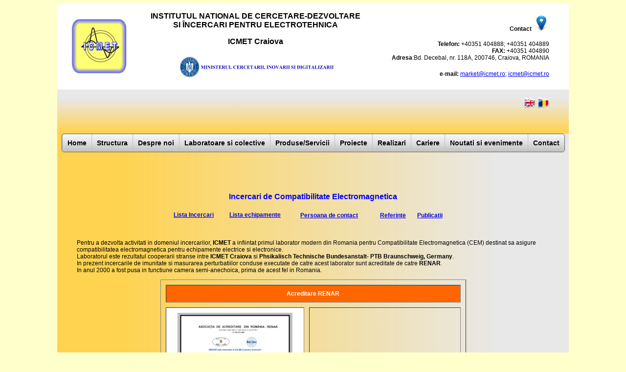

--- FILE ---
content_type: text/html
request_url: http://icmet.ro/lab_emc_r.html
body_size: 72354
content:
<!DOCTYPE html>
<html dir="ltr">
<head>
<meta http-equiv="Content-Type" content="text/html; charset=utf-8" />
	
	
	
	<title>Pagina principala ICMET</title>
		<!-- Start css3menu.com HEAD section -->
	<link rel="stylesheet" href="meniu_files/css3menu1/style.css" type="text/css" /><style type="text/css">._css3m{display:none}</style>
	<!-- End css3menu.com HEAD section -->
	
	
<STYLE>
  .menu_root_border_cls { background-color: #0000D0; border-style: solid; border-width: 2px; border-color: #8080FF #000084 #000084 #8080FF; height: 100%; }
  .menu_root_cell_cls { font-family: Tahoma,sans-serif; font-size: 12pt; font-weight: bold; font-style: normal; text-decoration: none; color: #FFD000; background-color: transparent; cursor: default; padding-top: 1px; padding-bottom: 1px; padding-left: 4px; padding-right: 4px; width: 100%; height: 100%; vertical-align: middle; }
#Layer1 {
	position:absolute;
	width:1164px;
	height:243px;
	z-index:2;
	left: 266px;
	top: 39px;
}
#Layer2 {
	position:absolute;
	width:655px;
	height:115px;
	z-index:1;
	left: 9px;
	top: 19px;
}
.style2 {
	font-family: Arial, Helvetica, sans-serif;
	font-size: 12px;
}
.style3 {font-family: Arial, Helvetica, sans-serif}
body,td,th {
	font-family: Arial, Helvetica, sans-serif;
}
</STYLE>


<!-- Start css3menu.com HEAD section -->
	<link rel="stylesheet" href="meniu_files/css3menu1/style.css" type="text/css" /><style type="text/css">
	._css3m{display:none}
	#Layer3 {
	position:absolute;
	width:1066px;
	height:1426px;
	z-index:1000;
	left: 113px;
	top: 1px;
}
    ._css3m1 {display:none}
._css3m1 {display:none}
    .style8 {
	color: #0000FF;
	font-weight: bold;
}
    #Layer4 {
	position:absolute;
	width:294px;
	height:94px;
	z-index:1000;
	left: 1387px;
	top: 962px;
}
    #Layer5 {
	position:absolute;
	width:200px;
	height:115px;
	z-index:1001;
	left: 742px;
	top: 1094px;
}
    #Layer6 {
	position:absolute;
	width:200px;
	height:115px;
	z-index:1001;
	left: 1536px;
	top: 1090px;
}
    body {
	background-color: #FFFFCC;
}
.style9 {font-weight: bold; font-family: Arial, Helvetica, sans-serif;}
    .style10 {color: #FFFFFF}
    .style11 {	color: #FFFFFF;
	font-weight: bold;
}
.style14 {color: #FFFF00}
.style17 {font-weight: bold}
.style18 {font-weight: bold}
.style19 {font-weight: bold}
.style20 {font-weight: bold}
.style21 {font-weight: bold}
.style22 {font-weight: bold}
.style23 {font-weight: bold}
.style24 {font-weight: bold}
.style25 {font-weight: bold}
.style26 {font-weight: bold}
.style27 {font-weight: bold}
    .style28 {
	color: #000000;
	font-weight: bold;
}
    .style29 {font-weight: bold; font-family: Arial, Helvetica, sans-serif; color: #0000FF; }
    </style>
	<!-- End css3menu.com HEAD section -->
	<script type="text/JavaScript">
<!--


function MM_jumpMenu(targ,selObj,restore){ //v3.0
  eval(targ+".location='"+selObj.options[selObj.selectedIndex].value+"'");
  if (restore) selObj.selectedIndex=0;
}
//-->
</script>
</head>
	
<title>ICMET home page</title>
<background >
<table width="1046" border="0" align="center" cellpadding="0" cellspacing="0" bordercolor="#FFFFFF" background="degrade.jpg" bgcolor="#FFFFFF">
  <tr>
    <td width="165" bgcolor="#FFFFFF"><div align="center"><img src="sigla_icmet.jpg" width="150" height="147" /></div></td>
    <td width="471" bgcolor="#FFFFFF"><p align="center" class="style9"><strong>INSTITUTUL NATIONAL DE CERCETARE-DEZVOLTARE<br />
    </strong><strong>SI &Icirc;NCERCARI PENTRU ELECTROTEHNICA</strong></p>
      <p align="center" class="style9"><strong> ICMET Craiova</strong></p>
      <p align="center"><a href="http://www.research.gov.ro/"><img src="logo_mci.png" width="324" height="53" border="0" /></a></p>    </td>
    <td width="396" bgcolor="#FFFFFF"><blockquote>
      <p align="right"><span class="style2"><strong>Contact</strong></span> <a href="https://www.google.com/maps/place/ICMET+Craiova/@44.3030632,23.82988,15z/data=!4m2!3m1!1s0x0:0x8f4776de5eda5e30?sa=X&amp;ved=2ahUKEwio0vL0-8PlAhWp5aYKHYsCDXcQ_BIwCnoECA8QCA"><img src="map-pointer-icon (1).png" width="32" height="32" border="0" /></a></p>
        <p align="right" class="style2"><strong>Telefon:</strong>&nbsp;+40351 404888; +40351 404889 <br />
          <strong>FAX:</strong>&nbsp;+40351 404890<br />
          <strong>Adresa</strong>:Bd. Decebal, nr. 118A, 200746, Craiova, ROMANIA</p>
        <p align="right"><span class="style2"><strong>e-mail:</strong>&nbsp;<a href="mailto:market@icmet.ro">market@icmet.ro</a>;&nbsp;<a href="mailto:icmet@icmet.ro">icmet@icmet.ro</a></span></p>
    </blockquote>      </td>
  </tr>
  <tr>
    <td colspan="3" bordercolor="#FFFFFF" background="head_bg.jpg" bgcolor="#FFFFCC"><blockquote>
      <p align="right"><a href="icmet_site_vechi/icmet_e.htm"><img src="eng.png" width="24" height="24" border="0" /></a> <a href="index.html"><img src="rom.png" width="24" height="24" border="0" /></a></p>
    </blockquote>      <div align="right">
      <blockquote>
        <p class="style2 style8">&nbsp;</p>
      </blockquote>
      </div></td>
  </tr>
  
  
  <tr>
    <td colspan="3" align="center" bordercolor="#FFFFFF" background="degrade.jpg" bgcolor="#FFFFFF">
	
	
	
	<!-- Start css3menu.com BODY section -->
<input type="checkbox" id="css3menu-switcher" class="c3m-switch-input">
<ul id="css3menu1" class="topmenu">
	<li class="switch"><label onClick="" for="css3menu-switcher"></label></li>
	<li class="topfirst"><a href="index.html" style="height:16px;line-height:16px;">Home</a></li>
	<li class="topmenu"><a href="structura.html" style="height:16px;line-height:16px;"><span>Structura</span></a>
	<ul>
		<li><a href="#"><span>Departament C-D incercari, etalonari</span></a>
		<ul>
			<li><a href="#"><span>Divizia Inalta Tensiune</span></a>
			<ul>
				<li><a href="cie.html">Colectiv Incercari Electrice</a></li>
				<li><a href="cim.html">Colectiv Incercari Mecanice si de Mediu</a></li>
			</ul></li>
			<li><a href="#">Laborator de Etalonare</a></li>
			<li><a href="#"><span>Divizia Mare Putere</span></a>
			<ul>
				<li><a href="limp.html">Laborator Incercari de Mare Putere pentru echipamente electrotehnice</a></li>
				<li><a href="#">Laborator C-D in domeniul Mare Putere</a></li>
			</ul></li>
			<li><a href="leecm.html"><span>Divizia C-D Echipamente Electrotehnice si Eficienta Energetica</span></a>
			<ul>
				<li><a href="leecm.html">Laborator C-D eficienta energetica si calitatea energiei</a></li>
				<li><a href="lee.html">Laborator C-D echipamente electrotehnice, electromecanice si monitorizari</a></li>
			</ul></li>
		</ul></li>
		<li><a href="dea.html">Departament Economic - Administrativ</a></li>
		<li><a href="dsg.html">Departament Servicii Generale</a></li>
		<li><a href="sdpmp.html">Sectia Dezvoltare Produse, Modele, Prototipuri</a></li>
	</ul></li>
	<li class="topmenu"><a href="desprenoi.html" style="height:16px;line-height:16px;"><span>Despre noi</span></a>
	<ul>
		<li><a href="conducerea.html">Conducerea ICMET</a></li>
		<li><a href="organigrama.html">Organigrama ICMET</a></li>
		<li><a href="strategia.html">Strategia de dezvoltare institutionala</a></li>
		<li><a href="rapoarte.html">Rapoarte activitate</a></li>
		<li><a href="#"><span>Declaratii dezvoltare durabila</span></a>
		<ul>
			<li><a href="politica.html">Politica ICMET Craiova</a></li>
			<li><a href="politica_cm.html">Politica in domeniul calitate mediu</a></li>
		</ul></li>
	</ul></li>
	<li class="topmenu"><a href="#" style="height:16px;line-height:16px;"><span>Laboratoare si colective</span></a>
	<ul>
		<li><a href="#"><span>Colectiv incercari electrice</span></a>
		<ul>
			<li><a href="lab_ljt_r.html">Colectiv incercari echipamente JT</a></li>
			<li><a href="lab_hvt_r.html">Colectiv incercari echipamente IT</a></li>
			<li><a href="lab_emc_r.html">Colectiv incercari de compatibilitate electromagnetica</a></li>
		</ul></li>
		<li><a href="#"><span>Colectiv incercari mecanice si de mediu</span></a>
		<ul>
			<li><a href="lab_force_r.html">Colectiv incercari mecanice</a></li>
			<li><a href="lab_mat_r.html">Colectiv incercari asupra materialelor, produselor si subansamblurilor electrice si electronice</a></li>
			<li><a href="lab_fs_r.html">Colectiv incercari de securitate la foc si incercari de mediu</a></li>
		</ul></li>
		<li><a href="lcdjtiti.html">Laborator C-D in domeniul Joasa si Inalta Tensiune </a></li>
		<li><a href="let.html">Laborator etalonare</a></li>
		<li><a href="lcdmp.html">Laborator C-D in domeniul Mare Putere</a></li>
		<li><a href="limp.html">Laborator incercari de Mare Putere pentru Echipamente Electrotehnice</a></li>
		<li><a href="leecm.html">Laborator C-D eficienta energetica si calitatea energiei</a></li>
		<li><a href="lee.html">Laborator C-D echipamente electrotehnice, electromecanice si monitorizari</a></li>
	</ul></li>
	<li class="topmenu"><a href="#" style="height:16px;line-height:16px;"><span>Produse/Servicii</span></a>
	<ul>
		<li><a href="produse.html">Produse</a></li>
		<li><a href="servicii.html">Servicii</a></li>
	</ul></li>
	<li class="topmenu"><a href="#" style="height:16px;line-height:16px;"><span>Proiecte</span></a>
	<ul>
		<li><a href="nucleu.html">Program NUCLEU</a></li>
		<li><a href="pncdi.html">Planul National CDI</a></li>
	</ul></li>
	<li class="topmenu"><a href="#" style="height:16px;line-height:16px;"><span>Realizari</span></a>
	<ul>
		<li><a href="premii.html">Premii</a></li>
		<li><a href="brevete.html">Brevete</a></li>
		<li><a href="articole.html">Articole stiintifice</a></li>
		<li><a href="produse_rep.html">Produse reprezentative</a></li>
		<li><a href="servicii_rep.html">Servicii reprezentative</a></li>
	</ul></li>
	<li class="topmenu"><a href="cariere.html" style="height:16px;line-height:16px;">Cariere</a></li>
	<li class="topmenu"><a href="#" style="height:16px;line-height:16px;"><span>Noutati si evenimente</span></a>
	<ul>
		<li><a href="noutati.html">Noutati</a></li>
		<li><a href="evenimente.html">Participare evenimente si manifestari stiintifice</a></li>
	</ul></li>
	<li class="toplast"><a href="contact.html" style="height:16px;line-height:16px;">Contact</a></li>
</ul><p class="_css3m"><a href="http://css3menu.com/">css menu generator</a> by Css3Menu.com</p>
<!-- End css3menu.com BODY section -->


</p></td>
  </tr>
  <tr>
    <td colspan="3" background="degrade.jpg" bgcolor="#FFFFFF"><blockquote>
      <p align="left" class="style2">&nbsp;</p>
      </blockquote>    </td>
  </tr>
  <tr>
    <td colspan="3" valign="top" bordercolor="#FFFFFF" background="degrade.jpg" bgcolor="#FFFFFF"><blockquote>
      <p align="center" class="style29">Incercari de Compatibilitate Electromagnetica </p>
      <table width="576" border="0" align="center">
        <tr>
          <td class="style2"><a href="#4"><strong>Lista Incercari</strong></a></td>
          <td class="style2"><a href="#5"><strong>Lista echipamente </strong></a></td>
          <td><span class="style2"><strong><a href="#1" target="_top">Persoana de contact</a></strong></span></td>
          <td><span class="style2"><strong><a href="#2" target="_top">Referinte</a></strong></span></td>
          <td><span class="style2"><strong><a href="#3" target="_top">Publicatii</a></strong></span></td>
        </tr>
      </table>
      <p class="style2">&nbsp;</p>
      <p class="style2">Pentru a dezvolta activitati in domeniul incercarilor, <strong>ICMET</strong> a infiintat primul laborator modern din Romania pentru Compatibilitate Electromagnetica (CEM) destinat sa asigure compatibilitatea electromagnetica pentru echipamente electrice si electronice.<br />
        Laboratorul este rezultatul cooperarii stranse intre <strong>ICMET Craiova</strong> si <strong>Phsikalisch Technische Bundesanstalt- PTB Braunschweig, Germany</strong>.<br />
        In prezent incercarile de imunitate si masurarea perturbatiilor conduse executate de catre acest laborator sunt acreditate de catre<strong> RENAR</strong>.<br />
        In anul 2000 a fost pusa in functiune camera semi-anechoica, prima de acest fel in Romania.</p>
      <table width="625" border="1" align="center" cellpadding="10" cellspacing="10">
        <tr>
          <td colspan="2" bgcolor="#FF6600" class="style2"><div align="center" class="style10"><strong>Acreditare RENAR </strong></div></td>
        </tr>
        <tr>
          <td width="266" bgcolor="#FFFFFF" class="style2"><div align="center"><a href="RENAR_LJIT.pdf" target="_self"><img src="Cert_RENAR_LIT_R_m.jpg" alt="Certificat Acreditare RENAR" width="235" height="325" border="0" /></a></div></td>
          <td width="318"><div align="center" class="style2"><a href="Anexa_RENAR_LJIT.pdf" target="_self">Anexa la certificatul de acreditare</a> <a href="Anexa_RENAR_LJIT.pdf"><img src="pdf.png" width="20" height="20" border="0" /></a></div>
              <blockquote>
                <p align="center" class="style2">&nbsp;</p>
                <p align="left" class="style2"> </p>
              </blockquote></td>
        </tr>
      </table>
      <p>&nbsp;</p>
      <table width="99%" border="1" cellpadding="5" cellspacing="5">
        <tbody>
          <tr valign="middle">
            <td height="37" colspan="2" valign="top" bordercolor="#F0F0F0" bgcolor="#FFCC00"><div align="center" class="style28">Camera semi-anechoica (SAC) de la ICMET Craiova</div></td>
          </tr>
          <tr>
            <td height="428" valign="top" bgcolor="#FFFFFF"><p align="center" class="style2"><img src="emc2.jpg" width="483" height="371" /></p></td>
            <td height="428" align="center" valign="top"><p class="style2"><strong><em>Caracteristici Tehnice</em></strong></p>
                <p align="left" class="style2">Imunitatea in conformitate cu<br />
                  EN 61000-4-3 in zona de masurare (LxH=1,5x1,5 m) camp uniform in limite de toleranta impuse<br />
                  (0 dB, +6DB) pentru cel putin 75% din zona (12 din cele 16 puncte de masurare)<br />
                  <em>Distanta de masurare</em>: 3 m<br />
                  Prevederile EN 61000-4-3 sunt garantate in domeniul de frecventa: 80MHz-18 GHz<br />
                  Perturbatiile radiate in conformitate cu EN 55022: Preconformitate<br />
                  <br />
                  In zona “moarta” (diametru 1 m)</p>
              <ul>
                  <li class="style2">
                    <div align="left">30-90MHz NSA: ± 9,5dB</div>
                  </li>
                <li class="style2">
                  <div align="left">90-200MHz NSA: ± 6,5dB</div>
                </li>
                <li class="style2">
                  <div align="left">200-1GHz NSA: ± 4dB</div>
                </li>
                <li class="style2">
                  <div align="left">1-18GHz NSA: ± 4dB</div>
                </li>
              </ul></td>
          </tr>
        </tbody>
      </table>
      <p>&nbsp;</p>
      <table width="88%" border="1" align="center" cellpadding="10" bordercolor="#CCCCCC" bgcolor="#FF9999" height="138">
        <tbody>
          <tr>
            <td valign="top"><p class="style2"><em><strong>Solutie tehnica</strong></em></p>
                <p class="style2"><strong>Carcasa ecranata:</strong> </p>
              <blockquote>
                  <p class="style2">- constructia facuta din tabla subtire de 1,5 mm OL sudata in atmosfera neutra. 
                    Captusit cu piramide de absorbtie facute din spuma poliuretanica impregnata de particule de carbon fixate cu adeziv acrilic rezistent la temperatura pana la 600 °C (30 sec) si stationat in campuri electrice pana la 350V/m.<br />
                  </p>
                <p class="style2"><strong>Dimensiunile geometrice:</strong> 8 m x 4 m x 4 m</p>
                <p class="style2"><strong>Dimensiunile unei camere uzuale:</strong> 6,885 m x 2,680 m x 3,340 m<br />
                      <br />
                      <em>Plafonul, peretii laterali, peretele din spatele EUT</em><br />
                  APM 66 610 mm x 610 mm x 660 mm</p>
                <p class="style2"><em>Peretele din spatele antenei</em><br />
                  APM 45 610 mm x 610 mm x 455 mm</p>
                <p class="style2"><em>Colturile camerei (absorbant plan)</em><br />
                  P75 1220 mm x 610 mm x 75 mm</p>
              </blockquote>
              <ul>
                  <li class="style2">Greutatea totala a absorbantului : 1500 Kg</li>
                <li class="style2">Fixarea absorbantului: fixare adeziva neinflamabila</li>
              </ul>
              <div align="left">
                  <p class="style2">Gradul de reflexie al absorbantului (dB): conform cu tabelul</p>
                <table width="94%" align="center" border="1">
                    <tbody>
                      <tr bordercolor="#FFFFFF" align="center" bgcolor="lightyellow">
                        <td width="15%" class="style2"><div align="center"><strong>Frecventa</strong></div></td>
                        <td width="9%" class="style2"><div align="center"><strong>80MHz</strong></div></td>
                        <td width="8%" class="style2"><div align="center"><strong>100MHz</strong></div></td>
                        <td width="9%" class="style2"><div align="center"><strong>150MHz</strong></div></td>
                        <td width="9%" class="style2"><div align="center"><strong>300MHz</strong></div></td>
                        <td width="9%" class="style2"><div align="center"><strong>500MHz</strong></div></td>
                        <td width="6%" class="style2"><div align="center"><strong>1GHz</strong></div></td>
                        <td width="6%" class="style2"><div align="center"><strong>2GHz</strong></div></td>
                        <td width="9%" class="style2"><div align="center"><strong>8GHz</strong></div></td>
                        <td width="9%" class="style2"><div align="center"><strong>12GHz</strong></div></td>
                        <td width="11%" class="style2"><div align="center"><strong>&gt;18GHz</strong></div></td>
                      </tr>
                      <tr bordercolor="#FFFFFF" bgcolor="lightgreen">
                        <td width="15%" bgcolor="#CCFFFF" class="style2"><div align="center">APM45</div></td>
                        <td width="9%" bgcolor="#CCFFFF" class="style2"><div align="center">-1,5</div></td>
                        <td width="8%" bgcolor="#CCFFFF" class="style2"><div align="center">-3</div></td>
                        <td width="9%" bgcolor="#CCFFFF" class="style2"><div align="center">-8</div></td>
                        <td width="9%" bgcolor="#CCFFFF" class="style2"><div align="center">-22</div></td>
                        <td width="9%" bgcolor="#CCFFFF" class="style2"><div align="center">-28</div></td>
                        <td width="6%" bgcolor="#CCFFFF" class="style2"><div align="center">-33</div></td>
                        <td width="6%" bgcolor="#CCFFFF" class="style2"><div align="center">-36</div></td>
                        <td width="9%" bgcolor="#CCFFFF" class="style2"><div align="center">-48</div></td>
                        <td width="9%" bgcolor="#CCFFFF" class="style2"><div align="center">-49</div></td>
                        <td width="11%" bgcolor="#CCFFFF" class="style2"><div align="center">-53</div></td>
                      </tr>
                      <tr bordercolor="#FFFFFF" bgcolor="lightgreen">
                        <td width="15%" bgcolor="#CCFFFF" class="style2"><div align="center">APM66</div></td>
                        <td width="9%" bgcolor="#CCFFFF" class="style2"><div align="center">-6</div></td>
                        <td width="8%" bgcolor="#CCFFFF" class="style2"><div align="center">-8</div></td>
                        <td width="9%" bgcolor="#CCFFFF" class="style2"><div align="center">-12</div></td>
                        <td width="9%" bgcolor="#CCFFFF" class="style2"><div align="center">-24</div></td>
                        <td width="9%" bgcolor="#CCFFFF" class="style2"><div align="center">-30</div></td>
                        <td width="6%" bgcolor="#CCFFFF" class="style2"><div align="center">-40</div></td>
                        <td width="6%" bgcolor="#CCFFFF" class="style2"><div align="center">-45</div></td>
                        <td width="9%" bgcolor="#CCFFFF" class="style2"><div align="center">-50</div></td>
                        <td width="9%" bgcolor="#CCFFFF" class="style2"><div align="center">-50</div></td>
                        <td width="11%" bgcolor="#CCFFFF" class="style2"><div align="center">-53</div></td>
                      </tr>
                    </tbody>
                  </table>
                <p>&nbsp;</p>
              </div></td>
          </tr>
        </tbody>
      </table>
      <p>&nbsp;</p>
      <table width="918" border="1" align="center">
        <tr>
          <td colspan="2" bgcolor="#FFCC00"><div align="center"><strong>Galerie imagini</strong></div></td>
        </tr>
        <tr>
          <td width="364"><div align="center"><img src="emc3.jpg" width="356" height="459" /></div></td>
          <td width="538" bgcolor="#FFFFFF"><div align="center"><img src="emc4.jpg" width="473" height="364" /></div></td>
        </tr>
        <tr>
          <td colspan="2"><div align="center" class="style2"><strong>Vedere din interiorul camerei semi-anechoice</strong></div></td>
        </tr>
        <tr>
          <td><div align="center"><img src="emc5.jpg" width="364" height="473" /></div></td>
          <td bgcolor="#FFFFFF"><div align="center"><img src="emc6.jpg" width="510" height="393" /></div></td>
        </tr>
        <tr>
          <td align="center"><strong class="style2">Detaliu usa acces</strong></td>
          <td><div align="center" class="style2"><strong>Camera de control </strong></div></td>
        </tr>
      </table>
      <hr />
      <p>&nbsp;</p>
      <ul>
        <p><a name="4" id="4"></a> </p>
        <p>&nbsp; </p>
      </ul>
      <table width="756" border="1" align="center" cellpadding="7" cellspacing="2">
        <tbody>
          <tr>
            <td colspan="5" valign="center" bgcolor="#6633CC"><div align="center" class="style10"><strong>Incercari la imunitate </strong></div></td>
          </tr>
          <tr>
            <td width="17%" valign="center" bgcolor="#6633CC" class="style2"><p align="center" class="style10"><strong>Standard</strong></p></td>
            <td width="28%" valign="center" bgcolor="#6633CC" class="style2"><p align="center" class="style10"><strong>Tests</strong></p></td>
            <td width="15%" valign="center" bgcolor="#6633CC" class="style2"><p align="center" class="style10"><strong>Description</strong></p></td>
            <td width="15%" valign="center" bgcolor="#6633CC" class="style2"><p align="center" class="style10"><strong>Technical Data</strong></p></td>
            <td width="25%" valign="center" bgcolor="#6633CC" class="style2"><p align="center" class="style10"><strong>Scope</strong></p></td>
          </tr>
          <tr>
            <td valign="center" colspan="5" bgcolor="#FFFFCC"><p align="center" class="style2"><strong>ELECTROSTATIC DISCHARGES</strong></p></td>
          </tr>
          <tr>
            <td width="17%" valign="center" class="style2"><p align="center"><strong>EN 61000 - 4 - 2</strong></p>
                <p align="center"><strong>IEC 61000 - 4 - 2</strong></p></td>
            <td width="28%" valign="center" class="style2"><p align="center"><img src="http://www.icmet.ro/Image17.gif" width="102" height="82" /></p></td>
            <td width="15%" valign="center" class="style2"><p align="center"> Electrostatic<br />
              discharges</p></td>
            <td width="15%" valign="center" class="style2"><p align="center">8 kV (contact)</p>
                <p align="center">15 kV (air)</p></td>
            <td width="25%" valign="center" class="style2"><p align="justify">Immunity of equipment subjected to static electricity discharges from operators directly or to adjacent objects</p></td>
          </tr>
          <tr>
            <td colspan="5" valign="center" bgcolor="CCFF99" class="style2"><p align="center"><em>acreditate <strong>RENAR</strong></em></p></td>
          </tr>
          <tr>
            <td colspan="5" valign="center" bgcolor="#FFFFCC" class="style2"><p align="center"><strong>RADIATED DISTURBANCES</strong></p></td>
          </tr>
          <tr class="style2">
            <td valign="center" height="95"><p><strong> EN 61000 - 4 - 3</strong></p>
                <p align="center"><strong>IEC 61000 - 4 - 3</strong></p></td>
            <td valign="center" height="95"><div align="center"><img src="http://www.icmet.ro/Image18.gif" width="136" height="95" /></div></td>
            <td valign="center" height="95"><div align="center">Radiated electromagnetic energy</div></td>
            <td valign="center" height="95">10 V / m<br />
              (d = 3 m)<br />
              80 MHz - 3GHz<br />
              0 - 100% AM<br />
              (1 kHz)</td>
            <td valign="center" height="95">Immunity of equipment subjected to radio-frequency electromagnetic fields</td>
          </tr>
          <tr>
            <td height="35" colspan="5" valign="center" bgcolor="#ccff99"><div align="center" class="style2"><em>acreditate <strong>RENAR</strong></em></div></td>
          </tr>
          <tr class="style2">
            <td valign="center" height="95"><p><strong>2004/104/EC</strong></p>
                <p><strong>ISO 11452-1,2,4,5</strong></p></td>
            <td valign="center" height="95"> </td>
            <td valign="center" height="95"><div align="center">Imunitate la radiatii electromagnetice</div></td>
            <td valign="center" height="95"> </td>
            <td valign="center" height="95">Subansambluri electrice si electronice auto (ESA)</td>
          </tr>
          <tr>
            <td height="35" colspan="5" valign="center" bgcolor="#ccff99"><div align="center" class="style2"><em>acreditate <strong>RENAR</strong></em></div></td>
          </tr>
          <tr>
            <td height="95" valign="center" class="style2"><p><strong>MILD-STD-461E</strong></p>
                <p><strong>RS101</strong></p></td>
            <td height="95" valign="center" class="style2"> </td>
            <td height="95" valign="center" class="style2"><div align="center">Imunitate la radiatii electromagnetice</div></td>
            <td height="95" valign="center" class="style2">&nbsp;</td>
            <td height="95" valign="center" class="style2">Echipamente si subsisteme electronice destinate echipamentelor militare</td>
          </tr>
          <tr>
            <td valign="center" colspan="5" bgcolor="CCFF99"><p align="center" class="style2"><em>acreditate <strong>RENAR</strong></em></p></td>
          </tr>
          <tr>
            <td valign="center" colspan="5" bgcolor="FFFFCC"><p align="center" class="style2"><strong>CONDUCTED DISTURBANCES</strong></p></td>
          </tr>
          <tr>
            <td valign="center" class="style2"><p><strong> EN 61000 - 4 - 4</strong></p>
                <p align="center"><strong>IEC 61000 - 4 - 4</strong></p></td>
            <td valign="center" class="style2"><div align="center"><img src="http://www.icmet.ro/Image19.gif" width="127" height="94" /></div></td>
            <td valign="center" class="style2"> Electrical fast transient / burst</td>
            <td valign="center" class="style2"><div align="center">4 kV max.<br />
              5 / 50 ns<br />
              Impulse<br />
              Variable<br />
              frequency</div></td>
            <td valign="center" class="style2">Immunity at transient disturbances, such as those originating from switching transients (interruption of inductive loads, relay contact bounce, etc.)</td>
          </tr>
          <tr>
            <td valign="center" colspan="5" bgcolor="CCFF99"><p align="center" class="style2"><em>acreditate <strong>RENAR</strong></em></p></td>
          </tr>
          <tr>
            <td width="17%" valign="center" class="style2"><p><strong> EN 61000 - 4 - 5</strong></p>
                <p align="center"><strong>IEC 61000 - 4 - 5</strong></p></td>
            <td width="28%" valign="center" class="style2"><p align="center"> <img src="http://www.icmet.ro/Image20.gif" width="141" height="91" /></p></td>
            <td width="15%" valign="center" class="style2"><p align="center">Surge immunity tests</p></td>
            <td width="15%" valign="center" class="style2"><p align="center">4.5 kV/2.25 kA<br />
              1.2 / 50 m s<br />
              8 / 20 m s<br />
              Impulse</p></td>
            <td width="25%" valign="center" class="style2"><p align="left">Immunity to unidirectional surges caused by over-voltages from switching and lightning transients</p></td>
          </tr>
          <tr>
            <td valign="center" colspan="5" bgcolor="CCFF99"><p align="center" class="style2"><em>acreditate <strong>RENAR</strong></em></p></td>
          </tr>
          <tr>
            <td width="17%" valign="center" class="style2"><p align="center"><strong>EN 61000 - 4 - 6</strong></p>
                <p align="center"><strong>IEC 61000 - 4 - 6</strong></p></td>
            <td width="28%" valign="center" class="style2"><p align="center"><img src="http://www.icmet.ro/Image21.gif" width="151" height="108" /></p></td>
            <td width="15%" valign="center" class="style2"><p align="center">Conducted disturbances, induced by radio-electric fields</p></td>
            <td width="15%" valign="center" class="style2"><p align="center">80 Veff<br />
              9 kHz - 80 MHz<br />
              80 % AM (1kHz)</p></td>
            <td width="25%" valign="center" class="style2"><p> Immunity at conducted disturbances, induced by radio-electric fields, coming from intended RF trans-mitters</p></td>
          </tr>
          <tr>
            <td colspan="5" valign="center" bgcolor="CCFF99"><p align="center" class="style2"><em>acreditate <strong>RENAR</strong></em></p></td>
          </tr>
          <tr>
            <td width="17%" valign="center" class="style2"><p><strong>EN 61000 - 4 - 8</strong></p>
                <p><strong>IEC 61000 - 4 - 8</strong></p>
              <p><strong>EN 61000 - 4 - 9</strong></p>
              <p><strong>IEC 61000 - 4 - 9</strong></p></td>
            <td width="28%" valign="center" class="style2"><p align="center"><img src="http://www.icmet.ro/Image29.gif" width="92" height="61" /></p></td>
            <td width="15%" valign="center" class="style2"><p align="center">Power frequency and pulse magnetic fields</p></td>
            <td width="15%" valign="center" class="style2"><p align="center">50 Hz<br />
              1-100 A/m<br />
              8/20 m s<br />
              1-1000 A/m</p></td>
            <td width="25%" valign="center" class="style2"><p>Immunity at power frequency and pulse magnetic fields, generated by coils</p></td>
          </tr>
          <tr>
            <td colspan="5" valign="center" bgcolor="CCFF99"><p align="center" class="style2"><em>acreditate <strong>RENAR</strong></em></p></td>
          </tr>
          <tr>
            <td width="17%" valign="center" class="style2"><p><strong>EN 61000 - 4 - 11</strong></p>
                <p align="center"><strong>IEC 61000 - 4 - 11</strong></p></td>
            <td width="28%" valign="center" class="style2"><p align="center"><img src="http://www.icmet.ro/Image22.gif" width="120" height="88" /></p></td>
            <td width="15%" valign="center" class="style2"><p align="center">Voltage dips, short interruptions and voltage variations</p></td>
            <td width="15%" valign="center" class="style2"><p align="center">0 - 100 % UN</p>
                <p align="center">10000 ms</p></td>
            <td width="25%" valign="center" class="style2"><p>Immunity at voltage dips, short interruptions and voltage variations for electric equipment not exceeding 16 A / phase</p></td>
          </tr>
          <tr>
            <td colspan="5" valign="center" bgcolor="#ccFF99"><div align="center" class="style2"><em>acreditate <strong>RENAR</strong></em></div></td>
          </tr>
          <tr>
            <td width="17%" height="150" valign="center" class="style2"><p><strong>EN 61000 - 4 - 12</strong></p>
                <p align="center"><strong>IEC 61000 - 4 - 12</strong></p></td>
            <td width="28%" height="150" valign="center" class="style2"><p align="center"><img src="http://www.icmet.ro/desen_anca.jpg" width="142" height="133" /></p></td>
            <td width="15%" height="150" valign="center" class="style2"><p align="center">Oscilatory waves</p></td>
            <td width="15%" height="150" valign="center" class="style2"><p align="center">- 100kHz/4kV</p>
                <p align="center">-0,1 and 1MHz/</p>
              <p align="center">2,5kV</p></td>
            <td width="25%" height="150" valign="center" class="style2"><p>Immunity at oscillatory waves for electrical and electronic equipment</p></td>
          </tr>
          <tr>
            <td height="37" colspan="5" valign="center" bgcolor="#ccff99"><div align="center" class="style2"><em>In progress</em></div></td>
          </tr>
          <tr>
            <td height="150" valign="center" class="style2"><p><strong>204/104/EC</strong></p>
                <p><strong>ISO 7637-1,2</strong></p>
              <p><strong>ISO DIS 7637-3</strong></p>
              <p><strong>IEC 60839-10-1</strong></p></td>
            <td height="150" valign="center" class="style2"> </td>
            <td height="150" valign="center" class="style2">Imunitate la perturbatii tranzitorii</td>
            <td height="150" valign="center" class="style2"> </td>
            <td height="150" valign="center" class="style2">Subansambluri electrice si electronice auto (ESA)</td>
          </tr>
          <tr>
            <td height="32" colspan="5" valign="center" bgcolor="#ccff99"><div align="center" class="style2"><em>acreditate <strong>RENAR</strong></em></div></td>
          </tr>
          <tr>
            <td height="114" valign="center" class="style2"><p><strong>MIL-STD-461E</strong></p>
                <p><strong>CS 101, 109, 114, 115, 116</strong></p></td>
            <td height="114" valign="center" class="style2"><p align="center"> </p></td>
            <td height="114" valign="center" class="style2"><p align="center">Imunitate la perturbatii conduse</p></td>
            <td height="114" valign="center" class="style2"></td>
            <td height="114" valign="center" class="style2"><p>Echipamente si subsisteme electronice destinate echipamentelor militare</p></td>
          </tr>
          <tr>
            <td colspan="5" valign="center" bgcolor="CCFF99"><div align="center" class="style2"><em>acreditate <strong>RENAR</strong></em></div></td>
          </tr>
        </tbody>
      </table>
      <p>&nbsp;</p>
      <table cellspacing="2" cellpadding="7" width="737" border="1" align="center">
        <tbody>
          <tr>
            <td colspan="5" valign="top" bgcolor="6633CC" class="style2"><div align="center"><strong class="style2 style14">Emission Measurements</strong></div></td>
          </tr>
          <tr>
            <td width="19%" valign="top" bgcolor="6633CC" class="style2"><p align="center" class="style10"><strong>Standard</strong>e</p></td>
            <td width="34%" valign="top" bgcolor="6633CC" class="style2"><p align="center" class="style10"><strong>Incercari</strong></p></td>
            <td width="15%" valign="top" bgcolor="6633CC" class="style2"><p align="center" class="style10"><strong>Descriere</strong></p></td>
            <td width="11%" valign="top" bgcolor="6633CC" class="style2"><p align="center" class="style10"><strong>Date tehnice </strong></p></td>
            <td width="21%" valign="top" bgcolor="6633CC" class="style2"><p align="center" class="style10"><strong>Domeniu</strong></p></td>
          </tr>
          <tr>
            <td colspan="5" valign="top" bgcolor="FFFCCC"><p align="center" class="style2"><strong>CONDUCTED DISTURBANCES</strong></p></td>
          </tr>
          <tr>
            <td width="19%" height="101" valign="top" class="style2"><p align="center"> </p>
                <p align="left"><strong>EN 55011</strong></p>
              <p align="left"><strong>CISPR 11 - IEC</strong></p></td>
            <td width="34%" height="101" valign="top" class="style2"><p><img src="http://www.icmet.ro/Cispr11.jpg" width="223" height="116" /></p></td>
            <td width="15%" height="101" valign="top" class="style2"><p> </p>
                <p align="center"> Electromagnetic disturbances at radio-frequency</p></td>
            <td width="11%" height="101" valign="top" class="style2"><p align="center"> </p>
                <p align="center"> 0,15 - 30 MHz</p></td>
            <td width="21%" height="101" valign="top" class="style2"><p align="justify"> </p>
                <p align="left">Measurement of radio-frequency disturbances for industrial, scientific and medical equipment</p></td>
          </tr>
          <tr>
            <td height="13" colspan="5" valign="top" bgcolor="CCFF99"><p align="center" class="style2"><em>acreditate <strong>RENAR</strong></em></p></td>
          </tr>
          <tr>
            <td width="19%" valign="top" class="style2"><p> </p>
                <p align="left"><strong>EN 55014</strong></p>
              <p align="left"><strong>CISPR 14 - IEC</strong></p></td>
            <td width="34%" valign="top" class="style2"><p><img src="http://www.icmet.ro/Cispr11.jpg" width="223" height="116" /></p></td>
            <td width="15%" valign="top" class="style2"><p> </p>
                <p> Electromagnetic disturbances at radio-frequency</p></td>
            <td width="11%" valign="top" class="style2"><p align="center"> </p>
                <p align="center">0,15 - 30 MHz</p></td>
            <td width="21%" valign="top" class="style2"><p>Measurement of radio-frequency disturbances for motor operated and thermal appliances for household and similar purposes, electric tools, etc.</p></td>
          </tr>
          <tr>
            <td colspan="5" valign="top" bgcolor="CCFF99"><p align="center"><span class="style2"><em>acreditate <strong>RENAR</strong></em></span></p></td>
          </tr>
          <tr>
            <td width="19%" valign="middle" class="style2"><p><strong>EN 55015</strong></p>
                <p align="left"><strong>CISPR 15 - IEC</strong></p></td>
            <td width="34%" valign="top" class="style2"><p><img src="http://www.icmet.ro/Cispr11.jpg" width="223" height="116" /></p></td>
            <td width="15%" valign="top" class="style2"><p> </p>
                <p> Electromagnetic disturbances at radio-frequency</p></td>
            <td width="11%" valign="top" class="style2"><p align="center"> </p>
                <p align="center">0,15 - 30 MHz</p></td>
            <td width="21%" valign="top" class="style2"><p>Measurement of radio-frequency disturbances for electrical lighting and similar equipment</p></td>
          </tr>
          <tr>
            <td colspan="5" valign="top" bgcolor="CCFF99"><p align="center"><span class="style2"><em>acreditate <strong>RENAR</strong></em></span></p></td>
          </tr>
          <tr>
            <td width="19%" valign="middle" class="style2"><p align="left"><strong>EN 55022</strong></p>
                <p align="left"><strong>CISPR 22 - IEC</strong></p></td>
            <td width="34%" valign="top" class="style2"><p><img src="http://www.icmet.ro/Cispr11.jpg" width="223" height="116" /></p></td>
            <td width="15%" valign="top" class="style2"><p align="center"> Electromagnetic disturbances at radio-frequency</p></td>
            <td width="11%" valign="top" class="style2"><div align="center"><br />
              
              0,15 - 30 MHz</div></td>
            <td width="21%" valign="top" class="style2"><p align="left">Measurement of radio-frequency disturbances for information technology equipment</p></td>
          </tr>
          <tr>
            <td colspan="5" valign="top" bgcolor="CCFF99"><p align="center"><span class="style2"><em>acreditate <strong>RENAR</strong></em></span></p></td>
          </tr>
          <tr>
            <td width="19%" valign="middle" class="style2"><p align="left"><strong>EN 55014-1</strong></p>
                <p align="left"><strong>CISPR 14-1- IEC</strong></p></td>
            <td width="34%" valign="top" class="style2"><p><img src="http://www.icmet.ro/Cispr14_c.gif" width="218" height="100" /></p></td>
            <td width="15%" valign="middle" class="style2"><p align="center">Discontinous disturbances (clicks)</p></td>
            <td width="11%" valign="top" class="style2"><div align="center"><br />
              
              148,5 kHz - 30 MHz</div></td>
            <td width="21%" valign="top" class="style2"><p align="left">Measurement of discontinous disturbances forhousehold and similar equipment</p></td>
          </tr>
          <tr>
            <td colspan="5" valign="top" bgcolor="CCFF99"><p align="center"><span class="style2"><em>acreditate <strong>RENAR</strong></em></span></p></td>
          </tr>
          <tr>
            <td width="19%" valign="center" class="style2"><p align="left"><strong>EN 55015</strong></p>
                <p align="left"><strong>CISPR 15-IEC</strong></p></td>
            <td width="34%" valign="center" class="style2"> </td>
            <td width="15%" valign="center" class="style2"><div align="center">Insertion loss</div></td>
            <td width="11%" valign="center" class="style2"><div align="center">150 kHz -<br />
              1605 kHz<br />
            </div></td>
            <td width="21%" valign="center" class="style2">Measurement of insertion loss for electrical lighting and similar equipment</td>
          </tr>
          <tr>
            <td colspan="5" valign="center" bgcolor="#CCFF99"><div align="center"><span class="style2"><em>acreditate <strong>RENAR</strong></em></span></div></td>
          </tr>
          <tr>
            <td height="95" valign="center" class="style2"><p align="left"><strong>EN 55017</strong></p>
                <p align="left"><strong>CISPR 17-IEC</strong></p></td>
            <td valign="center" class="style2"> </td>
            <td valign="center" class="style2"><div align="center">Insertion loss</div></td>
            <td valign="center" class="style2"><div align="center">10 kHz -<br />
              1000 MHz<br />
            </div></td>
            <td valign="center" class="style2">Measurement of insertion loss of passive radio interference filters</td>
          </tr>
          <tr>
            <td colspan="5" valign="center" bgcolor="#CCFF99"><div align="center"><span class="style2"><em>acreditate <strong>RENAR</strong></em></span></div></td>
          </tr>
          <tr>
            <td width="19%" valign="center" class="style2"><p align="left"><strong>EN 61000 - 3 - 2</strong></p>
                <p align="left"><strong>IEC 61000 - 3 - 2</strong></p></td>
            <td width="34%" valign="center" class="style2"><div align="center"><img src="http://www.icmet.ro/1.jpg" width="170" height="130" /></div></td>
            <td width="15%" valign="center" class="style2"><div align="center">Harmonics current emmissions</div></td>
            <td width="11%" valign="center" class="style2"><div align="center">100 Hz -<br />
              2 kHz<br />
              (n=2 - 40)</div></td>
            <td width="21%" valign="center" class="style2">Measurement of Harmonics Emmisions for non-professional equipment up to 16A/phase</td>
          </tr>
          <tr>
            <td colspan="5" valign="center" bgcolor="#CCFF99"><div align="center"><span class="style2"><em>acreditate <strong>RENAR</strong></em></span></div></td>
          </tr>
          <tr>
            <td valign="center" class="style2"><p><strong>2004/104/EC</strong></p>
                <p><strong>ISO 7637-1,2</strong></p>
              <p><strong>EN 55025</strong></p>
              <p><strong>EN 55012</strong></p></td>
            <td valign="center" class="style2"> </td>
            <td valign="center" class="style2"><div align="center">Masurare emisii tranzitorii</div></td>
            <td valign="center" class="style2"> </td>
            <td valign="center" class="style2">Subansambluri electrice si electronice auto (ESA)</td>
          </tr>
          <tr>
            <td colspan="5" valign="center" bgcolor="#ccff99"><div align="center"><span class="style2"><em>acreditate <strong>RENAR</strong></em></span></div></td>
          </tr>
          <tr>
            <td valign="center" class="style2"><p><strong>MIL-STD-461E</strong></p>
                <p><strong>CE 101, 102</strong></p></td>
            <td valign="center" class="style2"><p> </p></td>
            <td valign="center" class="style2"><p align="center">Masurare emisii conduse</p></td>
            <td valign="center" class="style2"><p align="center"> </p></td>
            <td valign="center" class="style2"><p>Echipamente si subsisteme electronice destinate echipamentelor militare</p></td>
          </tr>
          <tr>
            <td colspan="5" valign="center" bgcolor="#ccff99"><div align="center"><span class="style2"><em>acreditate <strong>RENAR</strong></em></span></div></td>
          </tr>
          <tr>
            <td width="19%" valign="center" class="style2"><p align="left"><strong>EN 61000 - 3 - 3</strong></p>
                <p align="left"><strong>IEC 61000 - 3 - 3</strong></p></td>
            <td width="34%" valign="center" class="style2"><div align="center"><img src="http://www.icmet.ro/2.jpg" width="186" height="142" /></div></td>
            <td width="15%" valign="center" class="style2"><div align="center">Voltage fluctuations and flicker emmissions</div></td>
            <td width="11%" valign="center" class="style2"><div align="left">-Short-term flicker Pst<br />
              -Long-term flicker Plt<br />
              -Relative voltage charge dc<br />
              -Maximum voltage charge dmax</div></td>
            <td width="21%" valign="center" class="style2">Measurement of voltage fluctuations and flicker for electronic equipment up to 16A/phase</td>
          </tr>
          <tr>
            <td colspan="5" valign="center" bgcolor="CCFF99"><p align="center"><span class="style2"><em>acreditate <strong>RENAR</strong></em></span></p></td>
          </tr>
          <tr>
            <td colspan="5" valign="top" bgcolor="FFFCCC"><p align="center" class="style2"><strong>RADIATED DISTURBANCES</strong></p></td>
          </tr>
          <tr>
            <td height="95" valign="center" class="style2"><p><strong>EN 55011</strong></p>
                <p align="left"><strong>CISPR 11 - IEC</strong></p></td>
            <td height="95" valign="center" class="style2"><div align="center"><img src="http://www.icmet.ro/Image27.gif" width="152" height="109" /></div></td>
            <td height="95" valign="center" class="style2">Electromagnetic disturbances at radio-frequency</td>
            <td height="95" valign="center" class="style2">0,15 - 1000 MHz</td>
            <td height="95" valign="center" class="style2">Measurement of electromagnetic disturbances for industrial, scientific and medical equipment</td>
          </tr>
          <tr bgcolor="#ccff99">
            <td height="38" colspan="5" valign="center"><div align="center" class="style2"><em>In progress</em></div></td>
          </tr>
          <tr>
            <td height="95" valign="center" class="style2"><p><strong>MIL-STD-461E 6</strong></p>
                <p><strong>RE 102,103</strong></p></td>
            <td height="95" valign="center" class="style2"> </td>
            <td height="95" valign="center" class="style2"><div align="center">Masurare emisii radiate la RF</div></td>
            <td height="95" valign="center" class="style2"> </td>
            <td height="95" valign="center" class="style2">Echipamente si subsisteme electronice destinate echipamentelor militare</td>
          </tr>
          <tr bgcolor="#ccff99">
            <td height="34" colspan="5" valign="center"><div align="center" class="style2"><em>ACCREDITED BY <strong>RENAR</strong></em></div></td>
          </tr>
          <tr>
            <td height="95" valign="center" class="style2"><p><strong>EN 55025</strong></p>
                <p><strong>EN 55012</strong></p>
              <p><strong>2004/104/EC</strong></p></td>
            <td height="95" valign="center" class="style2"> </td>
            <td height="95" valign="center" class="style2"><div align="center">Masurare emisii radiate</div></td>
            <td height="95" valign="center" class="style2"> </td>
            <td height="95" valign="center" class="style2">Subansambluri electrice si electronice auto (ESA)</td>
          </tr>
          <tr bgcolor="#ccff99">
            <td height="35" colspan="5" valign="center"><div align="center"><span class="style2"><em>acreditate <strong>RENAR</strong></em></span></div></td>
          </tr>
          <tr>
            <td height="95" valign="center" class="style2"><p><strong>2004/40/EC</strong></p>
                <p><strong>1999/513/EC</strong></p></td>
            <td height="95" valign="center" class="style2"><p> </p></td>
            <td height="95" valign="center" class="style2"><p align="center">Masurare campuri electromagnetice</p></td>
            <td height="95" valign="center" class="style2"></td>
            <td height="95" valign="center" class="style2"><p>Medii industriale statii de transformare statii de distributie , hale etc</p>
                <p>Medii rezidentiale cladiri birouri,sedii firme etc</p></td>
          </tr>
          <tr>
            <td colspan="5" valign="top" bgcolor="CCFF99"><p align="center"><span class="style2"><em>acreditate <strong>RENAR</strong></em></span></p></td>
          </tr>
          <tr>
            <td width="19%" height="100" valign="middle" class="style2"><p><strong>EN 55014-1</strong></p>
                <p><strong>CISPR 14 - 1 - IEC</strong></p></td>
            <td width="34%" height="100" valign="top" class="style2"><p align="center"> <img src="http://www.icmet.ro/Cispr14.gif" width="215" height="157" /></p></td>
            <td width="15%" height="100" valign="middle" class="style2"><p align="center">Electromagnetic disturbances at radio-frequency</p></td>
            <td width="11%" height="100" valign="middle" class="style2"><p align="center">30 - 300 MHz</p></td>
            <td width="21%" height="100" valign="top" class="style2"><p>Measurement of electromagnetic disturbance for motor - operated and thermal appliances for household and similar purposes, electric tools etc (disturbance power)</p></td>
          </tr>
          <tr>
            <td colspan="5" valign="center" bgcolor="CCFF99"><p align="center"><span class="style2"><em>acreditate <strong>RENAR</strong></em></span></p></td>
          </tr>
          <tr>
            <td width="19%" height="113" valign="middle" class="style2"><p><strong>EN 55015</strong></p>
                <p align="left"><strong>CISPR 15 - IEC</strong></p></td>
            <td width="34%" height="113" valign="top" class="style2"><div align="center"><img src="http://www.icmet.ro/Cispr15.gif" width="113" height="108" /></div></td>
            <td width="15%" height="113" valign="top" class="style2"><div align="left">Measurements in three directions of magnetic field components</div></td>
            <td width="11%" height="113" valign="middle" class="style2"><div align="center">0,09 - 30 MHz</div></td>
            <td width="21%" height="113" valign="top" class="style2">Measurement of electromagnetic disturbance for electrical lighting and similar equipment</td>
          </tr>
          <tr>
            <td colspan="5" valign="top" bgcolor="CCFF99"><p align="center"><span class="style2"><em>acreditate <strong>RENAR</strong></em></span></p></td>
          </tr>
          <tr valign="middle">
            <td width="19%" height="113" class="style2"><p align="left"><strong>EN 55022</strong></p>
                <p align="left"><strong>CISPR 22 - IEC</strong></p></td>
            <td width="34%" height="113" class="style2"><p align="center"> <img src="http://www.icmet.ro/Image27.gif" width="152" height="109" /></p></td>
            <td width="15%" height="113" class="style2"><p align="center">Electromagnetic disturbances at radio-frequency</p></td>
            <td width="11%" height="113" class="style2"><p align="center"> 30 - 1000 MHz</p></td>
            <td width="21%" height="113" class="style2"><p align="left">Measurement of electromagnetic disturbances for information technology equipment</p></td>
          </tr>
          <tr>
            <td colspan="5" valign="top" bgcolor="CCFF99"><p align="center" class="style2"><em>In progress</em></p></td>
          </tr>
        </tbody>
      </table>
      <p align="left">&nbsp;</p>
      <hr />
      <p><a name="5" id="5"></a></p>
      <p>&nbsp;</p>
      <blockquote>
        <center>
          <table cellspacing="1" cellpadding="7" width="621" border="1">
            <tbody>
              <tr bgcolor="#ffffff">
                <td height="45" colspan="2" valign="middle" bgcolor="#CC99FF" class="style2"><div align="center"><strong>List of Equipment and Measuring Instruments within EMC Laboratory</strong></div></td>
              </tr>
              <tr bgcolor="#ffffff">
                <td width="60%" height="45" valign="top" class="style2"><p><strong>Semi Anechoic Chamber<br />
                </strong>8 x 4 x 4 m ; 3 m Measuring Distance</p></td>
                <td width="40%" height="45" valign="center" bgcolor="6633CC" class="style2"><p align="center" class="style11">10 V/m<br />
                  80 MHz – 1 GHz</p></td>
              </tr>
              <tr bgcolor="#ffffff">
                <td height="45" valign="top" class="style2"><p><strong>Measuring Screened Chamber<br />
                </strong>4 x 2 x 0,8 m</p></td>
                <td height="45" valign="center" bgcolor="6633CC" class="style2"><p align="center" class="style11">&gt; 80 dB Shielding Effectiveness</p></td>
              </tr>
              <tr bgcolor="#ffffff">
                <td height="45" valign="top" class="style2"><strong>Screened Room</strong><br />
                  5725 x 2350 x 2625 mm</td>
                <td height="45" valign="center" bgcolor="6633CC" class="style2"><div align="center" class="style11">&gt; 120 dB Shielding Effectiveness</div></td>
              </tr>
              <tr bgcolor="#ffffff">
                <td height="45" valign="top" class="style2"><strong>Helmholtz Coils System</strong></td>
                <td height="45" valign="center" bgcolor="6633CC" class="style2"><div align="center" class="style11">2,450mT</div></td>
              </tr>
              <tr bgcolor="#ffffff">
                <td width="60%" height="58" valign="top" class="style2"><p><strong>Electromagnetic Interference Receiver<br />
                    </strong>Type <strong>SMV 42, with internal power supply (battery unit)</strong><br />
                </p></td>
                <td width="40%" height="58" valign="center" bgcolor="6633CC" class="style2"><p align="center" class="style11">9 kHz - 2.6 GHz</p></td>
              </tr>
              <tr bgcolor="#ffffff">
                <td width="60%" height="59" valign="top" class="style2"><p><strong>Artificial Network<br />
                    </strong>Type<strong> NNB 41</strong><br />
                </p></td>
                <td width="40%" height="59" valign="center" bgcolor="6633CC" class="style2"><p align="center" class="style11">9 kHz - 30 MHz</p></td>
              </tr>
              <tr bgcolor="#ffffff">
                <td width="60%" height="56" valign="top" class="style2"><p><strong>Absorbing Clamp<br />
                    </strong>Type <strong>AMZ 41</strong><br />
                </p></td>
                <td width="40%" height="56" valign="center" bgcolor="6633CC" class="style2"><p align="center" class="style11">30 MHz - 1 GHz</p></td>
              </tr>
              <tr bgcolor="#ffffff">
                <td width="60%" height="58" valign="top" class="style2"><p><strong>Electric Field Meter<br />
                    </strong>Type <strong>EMR 20</strong><br />
                </p></td>
                <td width="40%" height="58" valign="center" bgcolor="6633CC" class="style2"><p align="center" class="style11">100 kHz - 3GHz</p></td>
              </tr>
              <tr bgcolor="#ffffff">
                <td height="59" valign="middle" class="style2"><strong>Three-phase Artificial Mains Network<br />
                </strong>Type<strong> LT 32/C</strong></td>
                <td height="59" valign="center" bgcolor="6633CC" class="style2"><div align="center" class="style11">9kHz - 30MHz</div></td>
              </tr>
              <tr bgcolor="#ffffff">
                <td width="60%" height="59" valign="top" class="style2"><p><strong>Magnetic Field Analyser<br />
                    </strong>Type <strong>EFA 1</strong><br />
                </p></td>
                <td width="40%" height="59" valign="center" bgcolor="6633CC" class="style2"><p align="center" class="style11">5 Hz - 30 kHz</p></td>
              </tr>
              <tr bgcolor="#ffffff">
                <td width="60%" height="59" valign="top" class="style2"><p><strong>Broadband Hybrid Antenna<br />
                    </strong>Type <strong>HL 1000</strong><br />
                </p></td>
                <td width="40%" height="59" valign="center" bgcolor="6633CC" class="style2"><p align="center" class="style11">20 MHz - 1 GHz</p></td>
              </tr>
              <tr bgcolor="#ffffff">
                <td width="60%" height="57" valign="top" class="style2"><p><strong>Signal Generator<br />
                    </strong>Type <strong>SMY 02</strong><br />
                </p></td>
                <td width="40%" height="57" valign="center" bgcolor="6633CC" class="style2"><p align="center" class="style11">9 kHz – 2.08 GHz</p></td>
              </tr>
              <tr bgcolor="#ffffff">
                <td width="60%" height="59" valign="top" class="style2"><p><strong>Power Meter<br />
                    </strong>Type <strong>NRVS</strong><br />
                </p></td>
                <td width="40%" height="59" valign="center" bgcolor="6633CC" class="style2"><p align="center" class="style11">DC - 26.5 GHz</p></td>
              </tr>
              <tr bgcolor="#ffffff">
                <td width="60%" height="59" valign="top" class="style2"><p><strong>Thermal Power Sensor<br />
                    </strong>Type <strong>NRV - Z 51</strong><br />
                </p></td>
                <td width="40%" height="59" valign="center" bgcolor="6633CC" class="style2"><p align="center" class="style11">DC - 18 GHz</p></td>
              </tr>
              <tr bgcolor="#ffffff">
                <td width="60%" height="58" valign="top" class="style2"><p><strong>Dual Directional Coupler<br />
                    </strong>Type <strong>DC 3002</strong><br />
                </p></td>
                <td width="40%" height="58" valign="center" bgcolor="6633CC" class="style2"><p align="center" class="style11">100 kHz - 1 GHz</p></td>
              </tr>
              <tr bgcolor="#ffffff">
                <td width="60%" height="58" valign="top" class="style2"><p><strong>Power Amplifier<br />
                    </strong>Type <strong>100W1000M1</strong><br />
                </p></td>
                <td width="40%" height="58" valign="center" bgcolor="6633CC" class="style2"><p align="center" class="style11">80 MHz - 1 GHz</p></td>
              </tr>
              <tr bgcolor="#ffffff">
                <td width="60%" height="57" valign="top" class="style2"><p><strong>Combination Wave Generator<br />
                    </strong>Type <strong>CWG 4 - 412</strong><br />
                </p></td>
                <td width="40%" height="57" valign="center" bgcolor="6633CC" class="style2"><p align="center" class="style11">50 - 4500 V</p></td>
              </tr>
              <tr bgcolor="#ffffff">
                <td width="60%" height="58" valign="top" class="style2"><p><strong>Electrical Fast Transient Generator<br />
                    </strong>Type <strong>EFTG 4502</strong><br />
                </p></td>
                <td width="40%" height="58" valign="center" bgcolor="6633CC" class="style2"><p align="center" class="style11">200 - 4400 V</p></td>
              </tr>
              <tr bgcolor="#ffffff">
                <td width="60%" height="57" valign="top" class="style2"><p><strong>Electrostatic Discharge Simulator<br />
                    </strong>Type <strong>ESDC 30</strong><br />
                </p></td>
                <td width="40%" height="57" valign="center" bgcolor="6633CC" class="style2"><p align="center" class="style11">0 - 15 kV</p></td>
              </tr>
              <tr bgcolor="#ffffff">
                <td width="60%" height="58" valign="top" class="style2"><p><strong>Voltage Interruption Simulator<br />
                    </strong>Type <strong>VIS 700</strong><br />
                </p></td>
                <td width="40%" height="58" valign="center" bgcolor="6633CC" class="style2"><p align="center" class="style11">0 - 280 V</p></td>
              </tr>
              <tr bgcolor="#ffffff">
                <td height="58" valign="middle" class="style2"><strong>Generator/Amplifier/RFVoltmeter<br />
                </strong>Type<strong> CDG 6000</strong></td>
                <td height="58" valign="center" bgcolor="6633CC" class="style2"><div align="center" class="style11">100 kHz-266MHz</div></td>
              </tr>
              <tr bgcolor="#ffffff">
                <td height="58" valign="middle" class="style2"><strong>Transfer Field Strength Meter with µ-TEM Cell<br />
                </strong>Type<strong> TFS 11</strong></td>
                <td height="58" valign="center" bgcolor="6633CC" class="style2"><div align="center" class="style11">10 MHz-1 GHz</div></td>
              </tr>
              <tr bgcolor="#ffffff">
                <td height="58" valign="top" class="style2"><strong>Electromagnetic Field Meter<br />
                </strong>Type<strong> EnviroMentor</strong></td>
                <td height="58" valign="center" bgcolor="6633CC" class="style2 style12"><p align="center"><strong>0-1000 V/m</strong></p>
                    <p align="center"><strong>0,05-100 µT</strong></p></td>
              </tr>
              <tr bgcolor="#ffffff">
                <td width="60%" height="58" valign="top" class="style2"><p><strong>Digital Oscilloscope</strong><strong><br />
                    </strong>Type<strong> TDS 524 A</strong><br />
                </p></td>
                <td width="40%" height="58" valign="center" bgcolor="6633CC" class="style2"><p align="center" class="style10"><strong>500 MHz</strong></p></td>
              </tr>
              <tr bgcolor="#ffffff">
                <td height="58" valign="middle" class="style2"><strong>Absorbing Clamp<br />
                </strong>Type<strong> F-201</strong></td>
                <td height="58" valign="center" bgcolor="6633CC" class="style2"><div align="center" class="style10"><strong>300 MHz-1000 MHz</strong></div></td>
              </tr>
              <tr bgcolor="#ffffff">
                <td height="58" valign="middle" class="style2"><strong>Click analyzer<br />
                </strong>Type<strong> CL 55C</strong></td>
                <td height="58" valign="center" bgcolor="6633CC" class="style2"><div align="center" class="style10"><strong>150 kHz, 500 kHz,<br />
                  1.4MHz, 30 MHz</strong></div></td>
              </tr>
              <tr bgcolor="#ffffff">
                <td height="58" valign="middle" class="style2"><strong>Loop Antenna<br />
                </strong>Type<strong> TLA300</strong></td>
                <td height="58" valign="center" bgcolor="6633CC" class="style2"><div align="center" class="style10"><strong>9 kHz-30 MHz</strong></div></td>
              </tr>
              <tr bgcolor="#ffffff">
                <td height="58" valign="middle" class="style2"><p><strong>Passive Probe<br />
                </strong>Type <strong>HVP1/1000</strong></p></td>
                <td height="58" valign="center" bgcolor="6633CC" class="style2"><div align="center" class="style10"><strong>9 kHz-30 MHz</strong></div></td>
              </tr>
              <tr bgcolor="#ffffff">
                <td height="58" valign="top" class="style2"><strong>Spectrum Analyzer<br />
                </strong>Type <strong>FSH 3</strong></td>
                <td height="58" valign="center" bgcolor="6633CC" class="style2"><div align="center" class="style10"><strong>100 kHz-3 GHz</strong></div></td>
              </tr>
              <tr bgcolor="#ffffff">
                <td height="58" valign="top" class="style2"><strong>Digital Multimeter<br />
                </strong>Type<strong> Keithley 2000</strong></td>
                <td height="58" valign="center" bgcolor="6633CC" class="style2"><div align="center" class="style10"><strong>100 mV-1000 V</strong></div></td>
              </tr>
              <tr bgcolor="#ffffff">
                <td height="58" valign="top" class="style2"><strong>Field Generator<br />
                </strong>Type<strong> Ref Rad 3000</strong></td>
                <td height="58" valign="center" bgcolor="6633CC" class="style2"><div align="center" class="style10"><strong>1 MHz-3 GHz</strong></div></td>
              </tr>
              <tr bgcolor="#ffffff">
                <td height="58" valign="top" class="style2"><strong>Flicker &amp; Harmonics Analyzer<br />
                </strong>Type<strong> HAR 100-1P</strong></td>
                <td height="58" valign="center" bgcolor="6633CC" class="style2"><div align="center" class="style10"><strong>50 Hz-2 kHz</strong></div></td>
              </tr>
              <tr bgcolor="#ffffff">
                <td width="60%" height="58" valign="top" class="style2"><p><strong>Near Field Sniffer Probes<br />
                    </strong>Type <strong>HZ 530</strong><br />
                </p></td>
                <td width="40%" height="58" valign="center" bgcolor="6633CC" class="style2"><p align="center" class="style10"><strong>0,1 MHz – 1 GHz</strong></p></td>
              </tr>
            </tbody>
          </table>
        </center>
        <p class="style2">&nbsp;</p>
      </blockquote>
      <hr />
      <blockquote>
        <p><strong><a name="1" id="1"></a></strong></p>
      </blockquote>
      <blockquote>
        <p class="style2"><strong>Responsabil incercari</strong>: <br />
            <strong>Telefon:</strong> 0351 404888; 0351 404889<br />
            <strong>FAX:</strong> 0351 404890<br />
          <strong>e-mail</strong>: <a href="mailto:cem@icmet.ro">cem@icmet.ro</a></p>
      </blockquote>
      <hr />
      <blockquote>
        <p class="style2"><strong><a name="2" id="2"></a></strong></p>
        <p class="style2"><strong>Lista de referinte:</strong></p>
        <p class="style2"><a href="ref_list_emc_ro.pdf" target="_self"><img src="pdf.png" width="20" height="20" border="0" /></a> Download document</p>
      </blockquote>
      <hr />
      <blockquote>
        <p class="style2"><strong><strong><a name="3" id="3"></a></strong></strong></p>
        <p class="style2"><strong><strong>Lucrari publicate:</strong></strong></p>
        <ul>
          <li class="style2">
            <p><strong>A.Marinescu, Fl. Urzica, &quot;Electric Field Calculation in the Measuring area of Semi-anechoic Chamber&quot;, EMC Workshop, Cagliari, Italy, May 2000<br />
            </strong></p>
          </li>
          <li class="style2 style17">
            <p>A.Marinescu, A. Scornea, G.Mihai, I.Dumbrava,&quot;Laboratory for the HF Electromagnetic Field Probes Calibration&quot;, International Conference METSIM '2002, Bucharest, June 2002<br />
            </p>
          </li>
          <li class="style2 style18">
            <p>I.Dumbrava, A.Marinescu, G.Mihai, A. Scornea, &quot;Laboratory for Frequency Magnetic Field Probes Calibration&quot;, SICEM 2002, Bucharest, September 2002<br />
            </p>
          </li>
          <li class="style2 style19">
            <p>A. Marinescu, A. Scornea, &quot;Some Aspects about the Measurement Uncertainties Calculation in EMC&quot;, SICEM 2002, Bucharest, September 2002<br />
            </p>
          </li>
          <li class="style2 style20">
            <p>I. Dumbrava, A. Marinescu, G. Mihai, &quot;Software for Calibration Systems from an EMC Laboratory&quot;, SICEM 2002, Bucharest, September 2002<br />
            </p>
          </li>
          <li class="style2 style21">
            <p>A. Marinescu, A. Scornea, I. Dumbrava, G. Mihai (Romania), J. Glimm, K. Munter, R. Pape (Germany), &quot;Antenna Field Calibration Laboratory for RF Electromagnetic Field Meters&quot;, The 2003 IEEE International Symposium on EMC, Istanbul, Turkey, May 2003</p>
          </li>
          <li class="style2 style22">
            <p>A. Marinescu, I.Dumbrava , P.Nicoleanu, &quot;Evaluation of Electric Equipment Conformity Regarding<br />
              Current Harmonics and Flicker Level&quot;, SICEM 2003, Bucharest, September 2003</p>
          </li>
          <li class="style2 style23">
            <p>A.Vintila, &quot;Construction of Shielded Rooms&quot;, SICEM 2003, Bucharest, September 2003</p>
          </li>
          <li class="style2 style24">
            <p>A.Marinescu, F.URZICA, &quot;Numerical Modeling of Antennas Using FDTD&quot;, SICEM 2003, Bucharest, September 2003</p>
          </li>
          <li class="style2 style25">
            <p>A.Marinescu,G.Mihai, P.Nicoleanu, “Study of magnetic field distribution in residential areas and methods to decrease population exposure&quot;, Scientific Paper Section with international participation Military Technical Academy, 3-4 November 2005, Bucharest</p>
          </li>
          <li class="style2 style26">
            <p>A.Marinescu, G.Mihai, P.Nicoleanu, C.Vargatu, „Artificial Networks Used in Electromagnetic Compatibility ”, SICEM 2005, University „Politehnica” of Bucharest 21 September 2005</p>
          </li>
          <li class="style2 style27">
            <p>A.Marinescu, G.Mihai,P.Nicoleanu, C.Vargatu, &quot;Electromagnetic Compatibility of the Electrical Lighting Equipments”, SICEM 2005, University „Politehnica” of Bucharest 21 September 2005</p>
          </li>
          <li class="style2">
            <p><strong>A.Marinescu, A.Vintila, G.Mihai, &quot;Shielded Room from Panels”, SICEM 2005, University „Politehnica” of Bucharest 21 September 2005</strong></p>
          </li>
        </ul>
      </blockquote>
      <p align="center" class="style2">&nbsp;</p>
    </blockquote>
      <blockquote>&nbsp;</blockquote>
    </td>
  </tr>
</table>
<table width="1049" border="1" align="center" bordercolor="#FFFFFF">
  <tr bordercolor="#FFFFCC">
    <td width="291" align="center" valign="top" background="bootom_bg.jpg" bgcolor="#FFFFCC"><p class="style2">&nbsp;</p>
        <p class="style2"><strong>&copy; 2019 - INSTITUTUL NATIONAL DE CERCETARE-DEZVOLTARE SI &Icirc;NCERCARI PENTRU ELECTROTEHNICA &ndash; ICMET Craiova<br />
        </strong><em> ALL RIGHTS RESERVED</em></p>
      <p class="style2">&nbsp;</p></td>
    <td width="419" align="center" valign="middle" background="bootom_bg.jpg" bgcolor="#FFFFCC"><p class="style3"><strong>Despre noi</strong></p>
        <p class="style2"><a href="rapoarte.html">Rapoarte de activitate</a><br />
            <a href="proiecte.html"></a><a href="nucleu.html"></a><a href="evenimente.html">Evenimente</a><br />
        <a href="nucleu.html">» Program NUCLEU</a></p></td>
    <td width="325" align="center" valign="middle" background="bootom_bg.jpg" bgcolor="#FFFFCC"><p class="style3"><strong>CONTACT</strong></p>
        <p align="center" class="style2">Linkuri utile <br />
            <a href="cariere.html">Cariere</a><br />
        <a href="contact.html">Contact</a></p></td>
  </tr>
</table>


--- FILE ---
content_type: text/css
request_url: http://icmet.ro/meniu_files/css3menu1/style.css
body_size: 4210
content:
ul#css3menu1,ul#css3menu1 ul{
	margin:0;list-style:none;padding:0;background-color:#dedede;border-width:1px;border-style:solid;border-color:#5f5f5f;-moz-border-radius:5px;-webkit-border-radius:5px;border-radius:5px;}
ul#css3menu1 ul{
	display:none;position:absolute;left:0;top:100%;-moz-box-shadow:3.5px 3.5px 5px #000000;-webkit-box-shadow:3.5px 3.5px 5px #000000;box-shadow:3.5px 3.5px 5px #000000;background-color:#FFFFFF;border-radius:6px;-moz-border-radius:6px;-webkit-border-radius:6px;border-color:#d4d4d4;padding:0 10px 10px;}
ul#css3menu1 li:hover>*{
	display:block;}
ul#css3menu1 li{
	position:relative;display:block;white-space:nowrap;font-size:0;float:left;}
ul#css3menu1 li:hover{
	z-index:1;}
ul#css3menu1 ul ul{
	position:absolute;left:100%;top:0;}
ul#css3menu1{
	font-size:0;z-index:999;position:relative;display:inline-block;zoom:1;padding:0;
	*display:inline;}
* html ul#css3menu1 li a{
	display:inline-block;}
ul#css3menu1>li{
	margin:0;}
ul#css3menu1 a:active, ul#css3menu1 a:focus{
	outline-style:none;}
ul#css3menu1 a{
	display:block;vertical-align:middle;text-align:left;text-decoration:none;font:bold 14px Arial,Helvetica,sans-serif;color:#000000;text-shadow:#FFF 0 0 1px;cursor:pointer;padding:10px;background-color:#c1c1c1;background-image:url("mainbk.png");background-repeat:repeat;background-position:0 0;border-width:0 0 0 1px;border-style:solid;border-color:#C0C0C0;}
ul#css3menu1 ul li{
	float:none;margin:10px 0 0;}
ul#css3menu1 ul a{
	text-align:left;padding:4px;background-color:#FFFFFF;background-image:none;border-width:0;border-radius:0px;-moz-border-radius:0px;-webkit-border-radius:0px;font:13px Arial,Helvetica,sans-serif;color:#000;text-decoration:none;}
ul#css3menu1 li:hover>a,ul#css3menu1 li a.pressed{
	background-color:#0c97e2;border-color:#C0C0C0;border-style:solid;color:#000000;text-shadow:#FFF 0 0 1px;background-image:url("mainbk.png");background-position:0 100px;}
ul#css3menu1 span{
	display:block;overflow:visible;background-position:right center;background-repeat:no-repeat;padding-right:0px;}
ul#css3menu1 ul span{
	background-image:url("arrowsub.png");padding-right:12px;}
ul#css3menu1 > li.switch{
	display:none;cursor:pointer;width:25px;height:20px;padding:10px;}
ul#css3menu1 > li.switch:before{
	content:"";position:absolute;display:block;height:4px;width:25px;border-radius:4px;background:#000000;-moz-box-shadow:0 8px #000000, 0 16px #000000;-webkit-box-shadow:0 8px #000000, 0 16px #000000;box-shadow:0 8px #000000, 0 16px #000000;}
ul#css3menu1 > li.switch:hover:before{
	background:#000000;-moz-box-shadow:0 8px #000000, 0 16px #000000;-webkit-box-shadow:0 8px #000000, 0 16px #000000;box-shadow:0 8px #000000, 0 16px #000000;}
.c3m-switch-input{
	display:none;}
ul#css3menu1 li:hover>a,ul#css3menu1 li > a.pressed{
	background-color:#0c97e2;background-image:url("mainbk.png");background-position:0 100px;border-style:solid;border-color:#C0C0C0;color:#000000;text-decoration:none;text-shadow:#FFF 0 0 1px;}
ul#css3menu1 ul li:hover>a,ul#css3menu1 ul li > a.pressed{
	background-color:#FFFFFF;background-image:none;color:#0978b3;text-decoration:none;}
ul#css3menu1 li.topfirst>a{
	border-radius:5px 0 0 5px;-moz-border-radius:5px 0 0 5px;-webkit-border-radius:5px;-webkit-border-top-right-radius:0;-webkit-border-bottom-right-radius:0;}
ul#css3menu1 li.toplast>a{
	border-radius:0 5px 5px 0;-moz-border-radius:0 5px 5px 0;-webkit-border-radius:0;-webkit-border-top-right-radius:5px;-webkit-border-bottom-right-radius:5px;}
@media screen and (max-width: 1079px) {
	ul#css3menu1 > li {
		position: initial;}
	ul#css3menu1 ul .submenu,ul#css3menu1 li > ul {
		left: 0; right:auto; top: 100%;}
	ul#css3menu1 .submenu,ul#css3menu1 ul,ul#css3menu1 .column {
		-webkit-box-sizing: border-box; -moz-box-sizing: border-box; box-sizing: border-box;padding-right: 0;width: 100% !important;}
}
@media screen and (max-width: 1078px) {
	ul#css3menu1 {
		width: 100%;}
	ul#css3menu1 > li {
		display: none;		position: relative;		width: 100% !important;}
	ul#css3menu1 > li.switch,.c3m-switch-input:checked + ul#css3menu1 > li + li {
		display: block;}
	ul#css3menu1 > li.switch > label {		position: absolute;cursor: pointer;top: 0;left: 0;right: 0;bottom: 0;}}